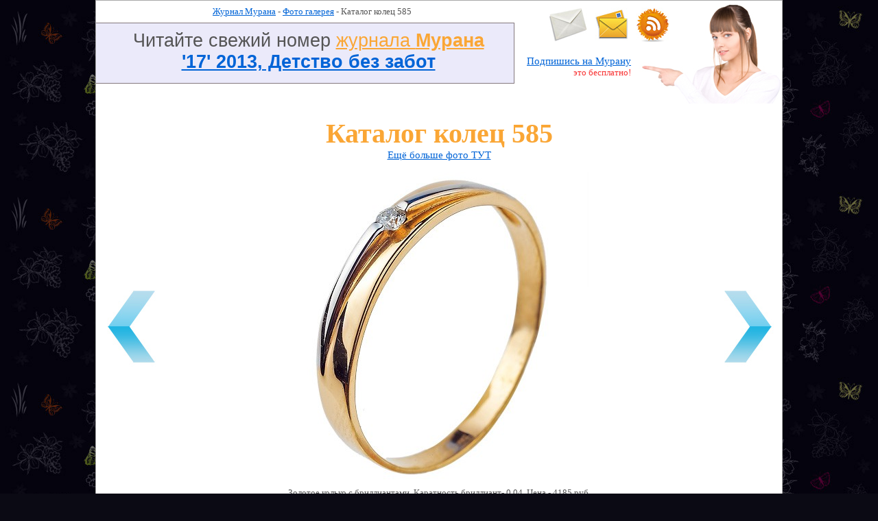

--- FILE ---
content_type: text/html; charset=windows-1251
request_url: https://murana.ru/photo/585-catalog-2011-rings/12/
body_size: 19339
content:
<!-- 2022-06-03 17:31:45 http://murana.ru/photo/585-catalog-2011-rings/12/ -->
<!DOCTYPE html PUBLIC "-//W3C//DTD HTML 4.01 Transitional//EN"  "http://www.w3.org/TR/html4/loose.dtd">
<html>
<head>
	<title>Фото из каталога 585 - Кольца</title>
	<meta http-equiv=Content-Type content="text/html; charset=windows-1251">
	<link rel="stylesheet" href="/_template/template_1/style.css" type="text/css">
	<!--[if lte IE 6]>
	<link rel="stylesheet" href="/_template/template_1/ie.css" type="text/css">
	<![endif]-->
	<!--[if gte IE 6]>
	<style type="text/css">
		p {  text-indent: 1.5em; margin: 0 0 13px 0; padding: 0 0 0 0; }
	</style>
	<![endif]-->
	<meta name="keywords" content="кольцо, кольцо 585">	
	<meta name="description" content="Фотографии колец  из каталога 585">
	
	<meta name="revisit-after" content="1 days">
	<link rel="shortcut icon" href="/favicon.ico">
		</head>
<body>
<div id="container">
<!-- HEADER -->
   <div id="header">
		
   </div>
<!-- HEADER -->

<!-- BODY -->
   <div id="body">
<!-- HEADER ARTICLE -->
<table cellpadding="0" cellspacing="0" border="0" width="100%" style="margin: 0;">
	<tr>
		<td valign="top" align="center" style="width: 610px;">
			<div style="height: 16px; padding: 8px 0 8px 20px;">
			<a href="http://murana.ru">Журнал Мурана</a> 
								- <a href="http://murana.ru/photo/">Фото галерея</a>
									- Каталог колец 585			</div>
			<div style="padding: 10px 30px 15px 40px; border: 1px solid #83787e; border-left: none; background-color: #ebeafa; font-family: Geneva, Arial, Helvetica, sans-serif; font-size: 200%; ">
			Читайте свежий номер 
			<a style="color: #faa635" href="http://murana.ru">
				журнала <span style="font-weight: bold; ">Мурана</span>
			</a>
			<br>
			
				<a style="font-weight: bold;" href="http://murana.ru/magazine/murana-17-2013.html">'17' 2013, Детство без забот</a>
						
			</div>
</td><td align="right" valign="top">

<div style="background: url('/images/girl-murana-subscribe.jpg') top right no-repeat; height: 170px;" >
	<div style="text-align: left; height: 70px; padding: 10px 100px 0 50px;">	
	<table cellpadding="0" cellspacing="0" style="margin: 0px 0px 0 0;"><tr>		
		<td style="padding-right: 10px;">			
			<a target="_blank" href="/contacts/" title="Письмо в редакцию">
				<img src="/images/post_cover_sendme-small.jpg" style="border: 0px none;" width="57px" height="50px" title="Письмо в редакцию" alt="Письмо в редакцию"> 
			</a>			
		</td>
		<td style="padding-right: 10px;">
			<a target="_blank" href="http://murana.ru/letters/" title="Горячая линия писем читателей">
						<img src="/images/letters.jpg" style="border: 0px none;" width="50px" height="50px" title="Горячая линия писем читателей" alt="Горячая линия писем читателей">

			</a>
		</td>		
		<td style="padding-right: 10px;">
			<a target="_blank" href="/r.php?http://feeds.feedburner.com/murana/MwZf" title="Мурана - RSS лента"><img src="http://murana.ru/images/rss-50.jpg" height="50px" width="50px" style="border: 0px none;" title="Мурана - RSS лента" alt="Мурана - RSS лента"></a>
		</td>		
		</tr></table>
	</div>
	<div style="padding-right: 220px; height: 70px;">
	<a style="font-size: 110%;" href="http://murana.ru/subscribe/" title="Получайте новые статьи на E-mail" target="_blank">Подпишись на Мурану</a><br>
	<span style="color: #f82f2f;">это бесплатно!</span>
	</div>
	<div style="padding-right: 20px;">
		</div>
</div>

</td></tr></table>
	<div class="clear"></div>
<!-- // HEADER ARTICLE -->

<!-- TOP LINE -->


<div style=" padding: 0 0 20px 0; text-align: center;">

	<a name="show"></a>		
		<div style="padding: 0px 0 0 0;">
			
			
			<span style="font-size: 300%; font-family: Cambria; font-weight: bold; color: #faa635">Каталог колец 585</span>
			
			<br>
			<a target="_blank" style="font-size: 110%;" href="/photo/">Ещё больше фото ТУТ</a>
			<br><br>
		</div>
					<div class="clear"></div>

<!-- Content -->	
<div>
	
	<div  style="">

	
			
	


	
	<table width="100%" cellpadding="0" cellspacing="0"><tr>
		<td valign="middle" align="left">
		
		
							<a Title="Предыдущее фото" href="http://murana.ru/photo/585-catalog-2011-rings/11/#show"><img  Alt="Назад" src="/images/arrow-prev-active.jpg" style="border: none;"></a>
						
		</td>
		<td>
						<img width="450" style="border: none;" src="http://murana.ru/_gallery/505/585-catalog-2011-rings-12.jpg" Alt=" &copy; 585" Title=" &copy; 585">
			
			
			
					</td>
		<td valign="middle" align="right">
							<a Title="Следующее фото" href="http://murana.ru/photo/585-catalog-2011-rings/13/#show"><img Alt="Вперед" src="/images/arrow-next-active.jpg" style="border: none;"></a>
					</td>
	</tr></table>
	<div style="margin: 10px 100px 10px 100px;">
		Золотое колько с бриллиантами. Каратность	бриллиант- 0,04. Цена - 4185 руб. 
	</div>
		<table width="100%"><tr><td align="right" style="color: #faa635; font-size: 350%;" >
		Поделись
	</td><td>
	
	<table style="font-size: 90%; color: #faa635;" width="100%" cellpadding="3">
		<tr>
			<td align="right"><strong>Вставь на форуме:</strong></td>
			<td align="left">
				<input onclick="this.select();" size="40" readonly="readonly" name="bbcode1" value="[URL=http://murana.ru/photo/585-catalog-2011-rings/12/][IMG]http://murana.ru/_gallery/505/585-catalog-2011-rings-12.jpg[/IMG][/URL]"  style="font-size: 80%; background: #ebeafa;"  type="text">
			</td>
		</tr>
		<tr>
			<td align="right"><strong>Вставь в блог HTML код:</strong></td>
			<td align="left">
				<input onclick="this.select();" size="40" readonly="readonly" name="html1" value="&lt;a href='http://murana.ru/photo/585-catalog-2011-rings/12/'&gt;&lt;img src='http://murana.ru/_gallery/505/585-catalog-2011-rings-12.jpg' alt='Art  Walk' /&gt;&lt;/a&gt;"  style="font-size: 80%; background: #ebeafa;"  type="text">
			</td>
		</tr>
		<tr>
			<td align="right"><strong>Дай ссылку на фото:</strong></td>
			<td align="left">
				<input onclick="this.select();" size="40" readonly="readonly" name="link1" value="http://murana.ru/_gallery/505/585-catalog-2011-rings-12.jpg"  style="font-size: 80%; background: #ebeafa;"  type="text">
			</td>
		</tr>
		<tr>
			<td align="right"><strong>Дай ссылку на страницу с фото:</strong></td>
			<td align="left">
				<input onclick="this.select();" size="40" readonly="readonly" name="link2" value="http://murana.ru/photo/585-catalog-2011-rings/12/"  style="font-size: 80%; background: #ebeafa;"  type="text">
			</td>
		</tr>
	
	</table>
	</td><td align="left" style="color: #faa635; font-size: 350%;">
		картинкой
	</td>
	</tr></table>
	<!-- ССЫЛКА НА СТАТЬЮ -->
	<div style="background: #ebeafa; color: #000; padding: 20px 10px 20px 10px;">
	
		
		<a href="http://murana.ru/photo/585-catalog-2011-rings/1/#show"><img src="http://murana.ru/_gallery/505/585-catalog-2011-rings-1-prev.jpg" Alt=" &copy; 585" Title=" &copy; 585" ></a>
		<a href="http://murana.ru/photo/585-catalog-2011-rings/2/#show"><img src="http://murana.ru/_gallery/505/585-catalog-2011-rings-2-prev.jpg" Alt=" &copy; 585" Title=" &copy; 585" ></a>
		<a href="http://murana.ru/photo/585-catalog-2011-rings/3/#show"><img src="http://murana.ru/_gallery/505/585-catalog-2011-rings-3-prev.jpg" Alt=" &copy; 585" Title=" &copy; 585" ></a>
		<a href="http://murana.ru/photo/585-catalog-2011-rings/4/#show"><img src="http://murana.ru/_gallery/505/585-catalog-2011-rings-4-prev.jpg" Alt=" &copy; 585" Title=" &copy; 585" ></a>
		<a href="http://murana.ru/photo/585-catalog-2011-rings/5/#show"><img src="http://murana.ru/_gallery/505/585-catalog-2011-rings-5-prev.jpg" Alt=" &copy; 585" Title=" &copy; 585" ></a>
		<a href="http://murana.ru/photo/585-catalog-2011-rings/6/#show"><img src="http://murana.ru/_gallery/505/585-catalog-2011-rings-6-prev.jpg" Alt=" &copy; 585" Title=" &copy; 585" ></a>
		<a href="http://murana.ru/photo/585-catalog-2011-rings/7/#show"><img src="http://murana.ru/_gallery/505/585-catalog-2011-rings-7-prev.jpg" Alt=" &copy; 585" Title=" &copy; 585" ></a>
		<a href="http://murana.ru/photo/585-catalog-2011-rings/8/#show"><img src="http://murana.ru/_gallery/505/585-catalog-2011-rings-8-prev.jpg" Alt=" &copy; 585" Title=" &copy; 585" ></a>
		<a href="http://murana.ru/photo/585-catalog-2011-rings/9/#show"><img src="http://murana.ru/_gallery/505/585-catalog-2011-rings-9-prev.jpg" Alt=" &copy; 585" Title=" &copy; 585" ></a>
		<a href="http://murana.ru/photo/585-catalog-2011-rings/10/#show"><img src="http://murana.ru/_gallery/505/585-catalog-2011-rings-10-prev.jpg" Alt=" &copy; 585" Title=" &copy; 585" ></a>
		<a href="http://murana.ru/photo/585-catalog-2011-rings/11/#show"><img src="http://murana.ru/_gallery/505/585-catalog-2011-rings-11-prev.jpg" Alt=" &copy; 585" Title=" &copy; 585" ></a>
		<a href="http://murana.ru/photo/585-catalog-2011-rings/12/#show"><img src="http://murana.ru/_gallery/505/585-catalog-2011-rings-12-prev.jpg" Alt=" &copy; 585" Title=" &copy; 585"  style="border: 3px dashed #f55e40;" ></a>
		<a href="http://murana.ru/photo/585-catalog-2011-rings/13/#show"><img src="http://murana.ru/_gallery/505/585-catalog-2011-rings-13-prev.jpg" Alt=" &copy; 585" Title=" &copy; 585" ></a>
		<a href="http://murana.ru/photo/585-catalog-2011-rings/14/#show"><img src="http://murana.ru/_gallery/505/585-catalog-2011-rings-14-prev.jpg" Alt=" &copy; 585" Title=" &copy; 585" ></a>
		<a href="http://murana.ru/photo/585-catalog-2011-rings/15/#show"><img src="http://murana.ru/_gallery/505/585-catalog-2011-rings-15-prev.jpg" Alt=" &copy; 585" Title=" &copy; 585" ></a>
		<a href="http://murana.ru/photo/585-catalog-2011-rings/16/#show"><img src="http://murana.ru/_gallery/505/585-catalog-2011-rings-16-prev.jpg" Alt=" &copy; 585" Title=" &copy; 585" ></a>
		<a href="http://murana.ru/photo/585-catalog-2011-rings/17/#show"><img src="http://murana.ru/_gallery/505/585-catalog-2011-rings-17-prev.jpg" Alt=" &copy; 585" Title=" &copy; 585" ></a>
		<a href="http://murana.ru/photo/585-catalog-2011-rings/18/#show"><img src="http://murana.ru/_gallery/505/585-catalog-2011-rings-18-prev.jpg" Alt=" &copy; 585" Title=" &copy; 585" ></a>
		<a href="http://murana.ru/photo/585-catalog-2011-rings/19/#show"><img src="http://murana.ru/_gallery/505/585-catalog-2011-rings-19-prev.jpg" Alt=" &copy; 585" Title=" &copy; 585" ></a>
		<a href="http://murana.ru/photo/585-catalog-2011-rings/20/#show"><img src="http://murana.ru/_gallery/505/585-catalog-2011-rings-20-prev.jpg" Alt=" &copy; 585" Title=" &copy; 585" ></a>
		<a href="http://murana.ru/photo/585-catalog-2011-rings/21/#show"><img src="http://murana.ru/_gallery/505/585-catalog-2011-rings-21-prev.jpg" Alt=" &copy; 585" Title=" &copy; 585" ></a>
		<a href="http://murana.ru/photo/585-catalog-2011-rings/22/#show"><img src="http://murana.ru/_gallery/505/585-catalog-2011-rings-22-prev.jpg" Alt=" &copy; 585" Title=" &copy; 585" ></a>
		<a href="http://murana.ru/photo/585-catalog-2011-rings/23/#show"><img src="http://murana.ru/_gallery/505/585-catalog-2011-rings-23-prev.jpg" Alt=" &copy; 585" Title=" &copy; 585" ></a>
		<a href="http://murana.ru/photo/585-catalog-2011-rings/24/#show"><img src="http://murana.ru/_gallery/505/585-catalog-2011-rings-24-prev.jpg" Alt=" &copy; 585" Title=" &copy; 585" ></a>
		<a href="http://murana.ru/photo/585-catalog-2011-rings/25/#show"><img src="http://murana.ru/_gallery/505/585-catalog-2011-rings-25-prev.jpg" Alt=" &copy; 585" Title=" &copy; 585" ></a>
		<a href="http://murana.ru/photo/585-catalog-2011-rings/26/#show"><img src="http://murana.ru/_gallery/505/585-catalog-2011-rings-26-prev.jpg" Alt=" &copy; 585" Title=" &copy; 585" ></a>
		<a href="http://murana.ru/photo/585-catalog-2011-rings/27/#show"><img src="http://murana.ru/_gallery/505/585-catalog-2011-rings-27-prev.jpg" Alt=" &copy; 585" Title=" &copy; 585" ></a>
		<a href="http://murana.ru/photo/585-catalog-2011-rings/28/#show"><img src="http://murana.ru/_gallery/505/585-catalog-2011-rings-28-prev.jpg" Alt=" &copy; 585" Title=" &copy; 585" ></a>
		<a href="http://murana.ru/photo/585-catalog-2011-rings/29/#show"><img src="http://murana.ru/_gallery/505/585-catalog-2011-rings-29-prev.jpg" Alt=" &copy; 585" Title=" &copy; 585" ></a>
		<a href="http://murana.ru/photo/585-catalog-2011-rings/30/#show"><img src="http://murana.ru/_gallery/505/585-catalog-2011-rings-30-prev.jpg" Alt=" &copy; 585" Title=" &copy; 585" ></a>
		<a href="http://murana.ru/photo/585-catalog-2011-rings/31/#show"><img src="http://murana.ru/_gallery/505/585-catalog-2011-rings-31-prev.jpg" Alt=" &copy; 585" Title=" &copy; 585" ></a>
		<a href="http://murana.ru/photo/585-catalog-2011-rings/32/#show"><img src="http://murana.ru/_gallery/505/585-catalog-2011-rings-32-prev.jpg" Alt=" &copy; 585" Title=" &copy; 585" ></a>
		<a href="http://murana.ru/photo/585-catalog-2011-rings/33/#show"><img src="http://murana.ru/_gallery/505/585-catalog-2011-rings-33-prev.jpg" Alt=" &copy; 585" Title=" &copy; 585" ></a>
		<a href="http://murana.ru/photo/585-catalog-2011-rings/34/#show"><img src="http://murana.ru/_gallery/505/585-catalog-2011-rings-34-prev.jpg" Alt=" &copy; 585" Title=" &copy; 585" ></a>
		<a href="http://murana.ru/photo/585-catalog-2011-rings/35/#show"><img src="http://murana.ru/_gallery/505/585-catalog-2011-rings-35-prev.jpg" Alt=" &copy; 585" Title=" &copy; 585" ></a>
		<a href="http://murana.ru/photo/585-catalog-2011-rings/36/#show"><img src="http://murana.ru/_gallery/505/585-catalog-2011-rings-36-prev.jpg" Alt=" &copy; 585" Title=" &copy; 585" ></a>
		<a href="http://murana.ru/photo/585-catalog-2011-rings/37/#show"><img src="http://murana.ru/_gallery/505/585-catalog-2011-rings-37-prev.jpg" Alt=" &copy; 585" Title=" &copy; 585" ></a>
		<a href="http://murana.ru/photo/585-catalog-2011-rings/38/#show"><img src="http://murana.ru/_gallery/505/585-catalog-2011-rings-38-prev.jpg" Alt=" &copy; 585" Title=" &copy; 585" ></a>
		<a href="http://murana.ru/photo/585-catalog-2011-rings/39/#show"><img src="http://murana.ru/_gallery/505/585-catalog-2011-rings-39-prev.jpg" Alt=" &copy; 585" Title=" &copy; 585" ></a>
		<a href="http://murana.ru/photo/585-catalog-2011-rings/40/#show"><img src="http://murana.ru/_gallery/505/585-catalog-2011-rings-40-prev.jpg" Alt=" &copy; 585" Title=" &copy; 585" ></a>
		<a href="http://murana.ru/photo/585-catalog-2011-rings/41/#show"><img src="http://murana.ru/_gallery/505/585-catalog-2011-rings-41-prev.jpg" Alt=" &copy; 585" Title=" &copy; 585" ></a>
		<a href="http://murana.ru/photo/585-catalog-2011-rings/42/#show"><img src="http://murana.ru/_gallery/505/585-catalog-2011-rings-42-prev.jpg" Alt=" &copy; 585" Title=" &copy; 585" ></a>
	
	</div>
<div>
		<div><a style="font-size: 130%;" Title="Ювелирный магазин 585" href="http://murana.ru/articles/beauty/decor/585-gold.html" target="_blank">Информацию о Бренде читай ТУТ!</a></div>
	</div>

				
	</div>
				
</div>
<!-- Content -->	
	<div class="clear"></div>	
</div>
<!-- Bottom line -->
	<div style="margin: 0 0 0px 0; height: 150px; border: 0px solid red;">
		<!-- BREADCRUMB -->		
		<div style="height: 150px; width: 800px; background: url('/images/murana-fashion-girl.jpg') no-repeat bottom right; text-align: left; padding-left: 100px;">
			
			<table width="480px" cellspacing="0" cellpadding="0" style="padding-top: 30px;">
			<tr><td valign="bottom" align="right" height="30px">
				
					<a title="Цитирование и перепечатка материалов только с разрешения редакции  журнала &quot;Мурана&quot;. Нарушение авторских прав преследуется по закону." href="http://murana.ru/copyright/copyright.php" target="_blank"><span class="bold">
				©&nbsp;Мурана.Ру</span></a>&nbsp;&nbsp;&nbsp;&nbsp;&nbsp;&nbsp;&nbsp;&nbsp;
							</td></tr>
			</table>
			
					
			
		</div>
<!-- // BREADCRUMB -->	
				<div class="clear"></div>
	</div>
   </div>
<!-- BODY -->


<!-- FOOTER --> 
    <div id="footer">
		<div id="footer_wrap"></div>
		<div id="footer_text">
		
				
				<div style="float: right; text-align: right; width: 90px;">
				<!--Rating@Mail.ru counter-->
				<script language="javascript"><!--
				d=document;var a='';a+=';r='+escape(d.referrer);js=10;//--></script>
				<script language="javascript1.1"><!--
				a+=';j='+navigator.javaEnabled();js=11;//--></script>
				<script language="javascript1.2"><!--
				s=screen;a+=';s='+s.width+'*'+s.height;
				a+=';d='+(s.colorDepth?s.colorDepth:s.pixelDepth);js=12;//--></script>
				<script language="javascript1.3"><!--
				js=13;//--></script><script language="javascript" type="text/javascript"><!--
				d.write('<a href="http://www.murana.ru/r.php?http://top.mail.ru/jump?from=1987156" target="_blank">'+
				'<img style="border: none;" src="http://d2.c5.be.a1.top.mail.ru/counter?id=1987156;t=99;js='+js+
				a+';rand='+Math.random()+'" alt="Рейтинг@Mail.ru" border="0" '+
				'height="18" width="88"><\/a>');if(11<js)d.write('<'+'!-- ');//--></script>
				<noscript><a target="_blank" href="http://www.murana.ru/r.php?http://top.mail.ru/jump?from=1987156">
				<img style="border: none;" src="http://d2.c5.be.a1.top.mail.ru/counter?js=na;id=1987156;t=99" 
				height="18" width="88" border="0" alt="Рейтинг@Mail.ru"></a></noscript>
				<script language="javascript" type="text/javascript"><!--
				if(11<js)d.write('--'+'>');//--></script>
				<!--// Rating@Mail.ru counter-->
				<!-- begin of Top100 code -->

				<script id="top100Counter" type="text/javascript" src="http://counter.rambler.ru/top100.jcn?2396883"></script>
				<noscript>
				<a href="http://top100.rambler.ru/navi/2396883/">
				<img src="http://counter.rambler.ru/top100.cnt?2396883" alt="Rambler's Top100" border="0" />
				</a>

				</noscript>
				<!-- end of Top100 code -->
				</div>
				<a href="/contacts/" target="_blank">Контактная информация</a> 
				Copyright © "Журнал МУРАНА" 2007-2022 
				<a href="/commercial/" target="_blank">Реклама на сайте</a>
				<br>
				
				Редакция не несет ответственности за достоверность информации и не предоставляет справочной информации.
				
				<br>
				Распространяется бесплатно. <a href="/copyright/">Все права защищены. Цитирование и перепечатка материалов - только с разрешения редакции</a> - <a href = "mailto:copyright@murana.ru">copyright@murana.ru</a>
				
				
		</div>
	</div>
<!-- FOOTER --> 
</div>

<!-- Yandex.Metrika counter -->
<div style="display:none;"><script type="text/javascript">
(function(w, c) {
    (w[c] = w[c] || []).push(function() {
        try {
            w.yaCounter267069 = new Ya.Metrika({id:267069, enableAll: true});
        }
        catch(e) { }
    });
})(window, "yandex_metrika_callbacks");
</script></div>
<script src="//mc.yandex.ru/metrika/watch.js" type="text/javascript" defer="defer"></script>
<noscript><div><img src="//mc.yandex.ru/watch/267069" style="position:absolute; left:-9999px;" alt="" /></div></noscript>
<!-- /Yandex.Metrika counter -->

<!-- Google Analitics -->
<script type="text/javascript">

  var _gaq = _gaq || [];
  _gaq.push(['_setAccount', 'UA-30758897-1']);
  _gaq.push(['_setDomainName', 'murana.ru']);
  _gaq.push(['_trackPageview']);

  (function() {
    var ga = document.createElement('script'); ga.type = 'text/javascript'; ga.async = true;
    ga.src = ('https:' == document.location.protocol ? 'https://ssl' : 'http://www') + '.google-analytics.com/ga.js';
    var s = document.getElementsByTagName('script')[0]; s.parentNode.insertBefore(ga, s);
  })();

</script>
<!-- / Google Analitics -->


</body>
</html><!-- HIT 2026-01-19 09:38:39-->